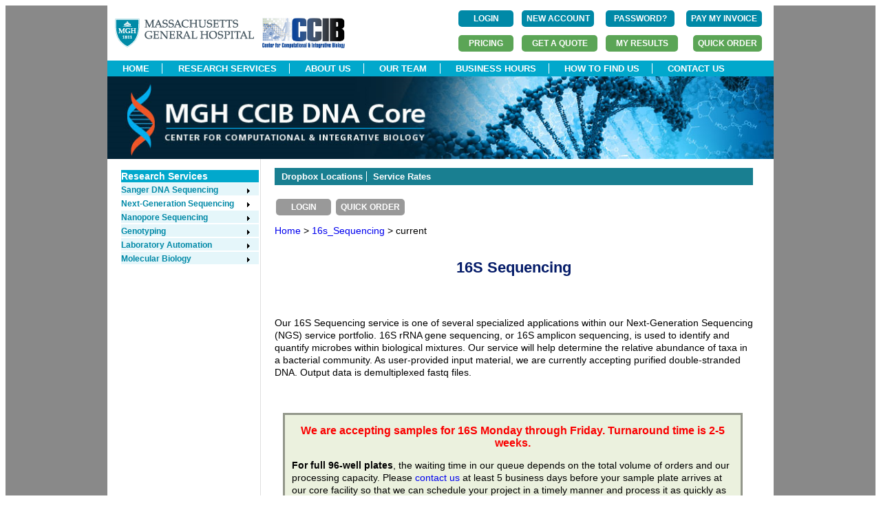

--- FILE ---
content_type: text/html;charset=ISO-8859-1
request_url: https://dnacore.mgh.harvard.edu/new-cgi-bin/site/pages/16s_sequencing_main.jsp;jsessionid=0ABA47858174FF81CEADA3838CF34D01
body_size: 23628
content:



<!doctype html>
<html>
<head>
<meta charset="utf-8">
<title>MGH DNA Core</title>
<script src="https://use.edgefonts.net/muli.js"></script>
<link href="/new-cgi-bin/site/styles/mghdnacore_v1.css;jsessionid=8F6A75D1121888FDE8CE821B3D19583A.lims-worker1" rel="stylesheet" type="text/css">
<link rel="stylesheet" type="text/css" href="/new-cgi-bin/styles/custom-theme/jquery-ui-1.10.4.custom.css;jsessionid=8F6A75D1121888FDE8CE821B3D19583A.lims-worker1" />
<script type="text/javascript" src="/new-cgi-bin/js/jquery-1.10.2.js;jsessionid=8F6A75D1121888FDE8CE821B3D19583A.lims-worker1 "></script>
<script type="text/javascript" src="/new-cgi-bin/js/jquery-ui-1.10.4.custom.js;jsessionid=8F6A75D1121888FDE8CE821B3D19583A.lims-worker1"></script>
<script type="text/javascript" src="/new-cgi-bin/js/dnacore.js;jsessionid=8F6A75D1121888FDE8CE821B3D19583A.lims-worker1"></script>
<link href="/new-cgi-bin/site/styles/dnacore_seq.css;jsessionid=8F6A75D1121888FDE8CE821B3D19583A.lims-worker1" rel="stylesheet" type="text/css">
<script type="text/javascript" src="/new-cgi-bin/js/jquery.bxslider.min.js;jsessionid=8F6A75D1121888FDE8CE821B3D19583A.lims-worker1"></script>
<link href="/new-cgi-bin/site/styles/jquery.bxslider.css;jsessionid=8F6A75D1121888FDE8CE821B3D19583A.lims-worker1" rel="stylesheet" />
<script type="text/xml">
</script>
<script type="text/javascript">
	function MM_openBrWindow(theURL,winName,features) { //v2.0
  	window.open(theURL,winName,features);
}
</script>


</head>

<Script Language="JavaScript">

function getNextWednesdayDate()
{

	var monthNames = [
	                   "January", "February", "March",
	                   "April", "May", "June", "July",
	                   "August", "September", "October",
	                   "November", "December"
	               ];
    
	var WednesdayOffset = 3;
	var OneWeekOffset = 7;
	var curr = new Date(); 

	
	if (curr.getDay() > WednesdayOffset ) {
		WednesdayOffset = WednesdayOffset + OneWeekOffset;
	}
	/* This is the Wednesday of the current week if before Thursday or Wednesday of next week*/
  	var nextWednesdaydate = new Date(curr.setDate(curr.getDate() - curr.getDay() + WednesdayOffset )); 
  	document.write(monthNames[nextWednesdaydate.getMonth()] + " " +  nextWednesdaydate.getDate()+ ", "  + nextWednesdaydate.getFullYear());
}
</Script>
<style>
li.checked:before {
    content:'\2714';
    margin-left: -1.5em; margin-right: .100em;
}
li.checked{
 margin-top: .5em;
 } 
ul.checked{  
   padding-left:20px;
   list-style: none;
   font-size: 90%;
}
</style>
<body>
<div id="outer_container">
<div id="container">






<div id="fb-root"></div>
<script>(function(d, s, id) {
  var js, fjs = d.getElementsByTagName(s)[0];
  if (d.getElementById(id)) return;
  js = d.createElement(s); js.id = id;
  js.src = "//connect.facebook.net/en_US/sdk.js#xfbml=1&version=v2.5";
  fjs.parentNode.insertBefore(js, fjs);
}(document, 'script', 'facebook-jssdk'));


		
</script>
<div id = "header_top" style="height:80px;">
<div  style="float:left">
<br/>
  
<!--  
 --> 
        <div style="float:left; "> <a href="https://www.massgeneral.org/" >
       <img   src="/new-cgi-bin/site/images/mghlogo.gif;jsessionid=8F6A75D1121888FDE8CE821B3D19583A.lims-worker1"  alt="MGH"  >
        </a>&nbsp;&nbsp;
        </div>

	
     <div style="float:left; ">  <a href="https://ccib.mgh.harvard.edu/" >
       <img   src="/new-cgi-bin/site/images/CCIB_fullcolor.jpg;jsessionid=8F6A75D1121888FDE8CE821B3D19583A.lims-worker1"  alt="CCIB" width="120" height="44" >
        </a>
  </div> 

</div>




<div  style=" float:right;">


<table  >
  	<tr>
  	       <td style="padding:5px;text-align:left">
        
        <form id="login" name="login" action="/new-cgi-bin/site/pages/login.jsp;jsessionid=8F6A75D1121888FDE8CE821B3D19583A.lims-worker1" method="post" enctype="multipart/form-data">
        <input type="submit" value="LOGIN" id="state2" name="state1" class="button" style="margin:0px;width:80px" align="right"/>

        </form>



        
        </td> 
         <td style="padding:5px">
           <form id="registerFirst" name="registerFirst" action="/new-cgi-bin/site/pages/registerFirst.jsp;jsessionid=8F6A75D1121888FDE8CE821B3D19583A.lims-worker1" method="post" enctype="multipart/form-data">
        <input type="submit" value="NEW ACCOUNT" id="state2" name="state1" class="button" style="margin:0px;width:105px" align="right"/>

        </form>



      	</td>

    <!--  	<a style="font-size:12px;color:#01a8cc;font-family: 'Open Sans', sans-serif;" href="/new-cgi-bin/site/pages/registerFirst.jsp;jsessionid=8F6A75D1121888FDE8CE821B3D19583A.lims-worker1" >Create New Account</a>
           	<a style="margin-left:10px;font-size:12px;color:#01a8cc;font-family: 'Open Sans', sans-serif;"" href="/new-cgi-bin/site/pages/forgot.jsp;jsessionid=8F6A75D1121888FDE8CE821B3D19583A.lims-worker1" >Forgot Password?</a>
    -->     
  
    <td style="padding:5px">
           <form id="forgot" name="forgot" action="/new-cgi-bin/site/pages/forgot.jsp;jsessionid=8F6A75D1121888FDE8CE821B3D19583A.lims-worker1" method="post" enctype="multipart/form-data">
        <input type="submit" value="PASSWORD?" id="state2" name="state1" class="button" style="margin:0px;width:100px" align="right"/>

        </form>



     </td>
        <td style="padding:5px">
          <form action="https://researchcores.partners.org/pay_with_credit_card" method="get" theme="simple">
          <input type="submit" value="PAY MY INVOICE" class="button" style="margin:0px;width:110px" align="center"/>

         </form>
        </td>

    
          
      </tr>
        <tr>
        <td style="padding:5px;text-align:right">
          <form action="/new-cgi-bin/site/pages/service_rates.jsp;jsessionid=8F6A75D1121888FDE8CE821B3D19583A.lims-worker1" method="get" theme="simple">
          <input type="submit" value="PRICING" id="state2" name="state1" class="button_dark_green" style="margin:0px" align="center"/>

         </form>
        </td>

       <td style="padding:5px;text-align:right">        	
	      	<form id="submit_quote" name="submit_quote" action="/new-cgi-bin/site/pages/submit_quote.jsp;jsessionid=8F6A75D1121888FDE8CE821B3D19583A.lims-worker1" method="post" enctype="multipart/form-data">
	      	<input type="submit" value="GET A QUOTE" id="state3a" name="state" class="button_dark_green" style="width:110px;margin:0px;font-weight:bold"/>

	        </form>


      
       </td>

     
        <td style="padding:5px;text-align:right">
		
		<form id="login" name="login" action="/new-cgi-bin/site/pages/login.jsp;jsessionid=8F6A75D1121888FDE8CE821B3D19583A.lims-worker1" method="post" enctype="multipart/form-data">
		<input type="hidden" name="s" value="results" id="login_s"/>
        <input type="submit" value="MY RESULTS" id="state4" name="state1" class="button_dark_green" style="margin:0px;width:105px;" align="center"/>

        </form>



		
		</td>
        
        
		<td style="padding:5px;text-align:right">
		
		<form id="login" name="login" action="/new-cgi-bin/site/pages/login.jsp;jsessionid=8F6A75D1121888FDE8CE821B3D19583A.lims-worker1" method="post" enctype="multipart/form-data">
		<input type="hidden" name="s" value="order" id="login_s"/>
        <input type="submit" value="QUICK ORDER" id="state4" name="state1" class="button_dark_green" style="margin:0px;width:100px;" align="center"/>

        </form>



		
		</td>
	</tr>

</table>




</div>
</div>
<div id = "header_nav_bar" width="968">
	<ul> 
		
		
			<li ><a href="/new-cgi-bin/site/pages/index.jsp;jsessionid=8F6A75D1121888FDE8CE821B3D19583A.lims-worker1">HOME</a></li>
		
			
		
			<li><a href="/new-cgi-bin/site/pages/services.jsp;jsessionid=8F6A75D1121888FDE8CE821B3D19583A.lims-worker1">RESEARCH SERVICES</a></li>
		
		
		
		
			<li><a href="/new-cgi-bin/site/pages/about.jsp;jsessionid=8F6A75D1121888FDE8CE821B3D19583A.lims-worker1">ABOUT US</a></li>
		
			
		
			<li><a href="/new-cgi-bin/site/pages/our_team.jsp;jsessionid=8F6A75D1121888FDE8CE821B3D19583A.lims-worker1">OUR TEAM</a></li>
		
		
		
		<li><a href="/new-cgi-bin/site/pages/business_hours.jsp;jsessionid=8F6A75D1121888FDE8CE821B3D19583A.lims-worker1">BUSINESS HOURS</a></li>
		
		
		
		<li><a href="/new-cgi-bin/site/pages/how_to_find_us.jsp;jsessionid=8F6A75D1121888FDE8CE821B3D19583A.lims-worker1">HOW TO FIND US</a></li>
		
		
		
		<li><a href="/new-cgi-bin/site/pages/contact_us.jsp;jsessionid=8F6A75D1121888FDE8CE821B3D19583A.lims-worker1">CONTACT US</a></li>
		
    </ul>
</div>

<div id="logo">
    <img  name="main-banner" src="/new-cgi-bin/site/images/banner/main-banner.jpg;jsessionid=8F6A75D1121888FDE8CE821B3D19583A.lims-worker1" width="968" height="120"  alt="Banner">
</div>

<!--  
<div id="top_nav_bar">
	<ul id="MenuBar">
    	<li><a href="/new-cgi-bin/site/pages/index.jsp;jsessionid=8F6A75D1121888FDE8CE821B3D19583A.lims-worker1">Home</a></li>
    	<li><a href="/new-cgi-bin/site/pages/16s_sequencing_pages/16s_sequencing_dropoff.jsp;jsessionid=8F6A75D1121888FDE8CE821B3D19583A.lims-worker1">Drop-Off Locations</a>    </li>
    	<li><a href="/new-cgi-bin/site/pages/next_generation_sequencing_pages/next_generation_sequencing_rates.jsp;jsessionid=8F6A75D1121888FDE8CE821B3D19583A.lims-worker1">Service Rates</a></li>
    	<li><a href="/new-cgi-bin/site/pages/contact_us.jsp;jsessionid=8F6A75D1121888FDE8CE821B3D19583A.lims-worker1">Contact Us</a></li>
	
	</ul>
</div>

<div id="left_col"><br>
  	

	
	<div>
	<form id="prelogin" name="prelogin" action="/new-cgi-bin/site/pages/prelogin.jsp;jsessionid=8F6A75D1121888FDE8CE821B3D19583A.lims-worker1" method="post" enctype="multipart/form-data">
		<input type="submit" value="Online Ordering" id="state1a" name="state" class="button_disabled" style="width:180px;height:40px;font-size:15px;padding-top:10px"/>

	</form>



	</div>
	<div style="margin-top:-15px">
	<form id="prelogin" name="prelogin" action="/new-cgi-bin/site/pages/prelogin.jsp;jsessionid=8F6A75D1121888FDE8CE821B3D19583A.lims-worker1" method="post" enctype="multipart/form-data">
		<input type="submit" value="Order Status" id="state2a" name="state" class="button_disabled" style="width:180px;height:40px;font-size:15px;padding-top:10px"/>

	</form>



	</div>

        <div style="margin-top:-15px">
        <form id="prelogin" name="prelogin" action="/new-cgi-bin/site/pages/prelogin.jsp;jsessionid=8F6A75D1121888FDE8CE821B3D19583A.lims-worker1" method="post" enctype="multipart/form-data">
                <input type="hidden" name="state" value="SeqResults" id="prelogin_state"/>
                <input type="submit" value="My Results" id="state3a" name="fake_state" class="button_disabled" style="width:180px;height:40px;font-size:15px;padding-top:10px"/>

        </form>



        </div>
       <div style="margin-top:-15px">
        <form id="prelogin" name="prelogin" action="/new-cgi-bin/site/pages/prelogin.jsp;jsessionid=8F6A75D1121888FDE8CE821B3D19583A.lims-worker1" method="post" enctype="multipart/form-data">
                <input type="submit" value="Cancel Order" id="state3a" name="fake_state" class="button_disabled" style="width:180px;height:40px;font-size:15px;padding-top:10px"/>

        </form>



        </div>
  	
    <br>

	<div id="left_guide_bar">
 	<ul class = "left_guide_bar_class"><li><a href="#">Guidelines</a></li>
 		<ul >
 		<li><a href="/new-cgi-bin/site/pages/16s_sequencing_pages/16s_sequencing_submission.jsp;jsessionid=8F6A75D1121888FDE8CE821B3D19583A.lims-worker1">Sample Submission</a></li>
  		<li><a href="/new-cgi-bin/site/pages/16s_sequencing_pages/16s_sequencing_data.jsp;jsessionid=8F6A75D1121888FDE8CE821B3D19583A.lims-worker1">Data Retrieval  </a></li>
	</ul>
	</ul>
	</div>

	<span style="padding-top:30px">&nbsp;</span>

-->
<div id=left_col>
 
<div id="left_nav_bar">
		<ul class = "left_nav_bar_class_1">
   			<li><a href="#">Research Services</a></li>
   		</ul >





	<ul class = "left_nav_bar_class">

	<li class=my_green ><a href="/new-cgi-bin/site/pages/sequencing_main.jsp;jsessionid=8F6A75D1121888FDE8CE821B3D19583A.lims-worker1" class = "arrow">Sanger DNA Sequencing</a>
    	<ul>
    		<li><a href="/new-cgi-bin/site/pages/sequencing_main.jsp;jsessionid=8F6A75D1121888FDE8CE821B3D19583A.lims-worker1">Overview</a></li><br/>
      		<li><a href="/new-cgi-bin/site/pages/sequencing_main.jsp;jsessionid=8F6A75D1121888FDE8CE821B3D19583A.lims-worker1#IndividualTubeSeq">Individual Tube Sequencing</a></li><br/>
      		<li><a href="/new-cgi-bin/site/pages/sequencing_main.jsp;jsessionid=8F6A75D1121888FDE8CE821B3D19583A.lims-worker1#FullPlateSeq">96-Well Plate Sequencing</a></li><br/>
      		<li><a href="/new-cgi-bin/site/pages/sequencing_main.jsp;jsessionid=8F6A75D1121888FDE8CE821B3D19583A.lims-worker1#DiffTemplateSeq">Difficult Template Sequencing</a></li><br/>
      		<li><a href="/new-cgi-bin/site/pages/sequencing_main.jsp;jsessionid=8F6A75D1121888FDE8CE821B3D19583A.lims-worker1#LongReadSeq">Long Read Sanger Sequencing</a></li><br/>
			<li><a class = "arrow" href="/new-cgi-bin/site/pages/supporting_sequencing_main.jsp;jsessionid=8F6A75D1121888FDE8CE821B3D19583A.lims-worker1">Supporting Sequencing Services</a><br/>
				<ul>
					<li><a href="/new-cgi-bin/site/pages/supporting_sequencing_main.jsp;jsessionid=8F6A75D1121888FDE8CE821B3D19583A.lims-worker1">96-Well PCR Product Purification</a></li><br/>
    				<li><a href="/new-cgi-bin/site/pages/supporting_sequencing_main.jsp;jsessionid=8F6A75D1121888FDE8CE821B3D19583A.lims-worker1">96-Well Plasmid DNA Preparation</a></li><br/>
    			</ul>
      		</li>
		</ul>
	</li>







	



  	<li class=green ><a class = "arrow" href="/new-cgi-bin/site/pages/next_generation_sequencing_main.jsp;jsessionid=8F6A75D1121888FDE8CE821B3D19583A.lims-worker1">Next-Generation Sequencing</a>
		<ul>
		 	<li ><a href="/new-cgi-bin/site/pages/next_generation_sequencing_main.jsp;jsessionid=8F6A75D1121888FDE8CE821B3D19583A.lims-worker1">Overview</a>    </li><br/>
		  	<li ><a href="/new-cgi-bin/site/pages/crispr_sequencing_main.jsp;jsessionid=8F6A75D1121888FDE8CE821B3D19583A.lims-worker1">CRISPR Sequencing     </a></li>	<br/>
  			<li ><a href="/new-cgi-bin/site/pages/complete_plasmid_sequencing_main.jsp;jsessionid=8F6A75D1121888FDE8CE821B3D19583A.lims-worker1">Complete Plasmid Sequencing</a></li><br/>
   			<li > <a href="/new-cgi-bin/site/pages/viral_genome_sequencing_main.jsp;jsessionid=8F6A75D1121888FDE8CE821B3D19583A.lims-worker1">Viral Genome Sequencing</a></li>	<br/>	
    		<li > <a href="/new-cgi-bin/site/pages/complete_amplicon_sequencing_main.jsp;jsessionid=8F6A75D1121888FDE8CE821B3D19583A.lims-worker1">Complete Amplicon Sequencing</a></li><br/>
   			<li > <a href="/new-cgi-bin/site/pages/16s_sequencing_main.jsp;jsessionid=8F6A75D1121888FDE8CE821B3D19583A.lims-worker1">16S Sequencing</a></li>	<br/>	
   			<li > <a href="/new-cgi-bin/site/pages/library_sequencing_main.jsp;jsessionid=8F6A75D1121888FDE8CE821B3D19583A.lims-worker1">Library Sequencing</a></li>	<br/>	
   		</ul>
   		</li>





	<li class=my_green ><a  class = "arrow" href="/new-cgi-bin/site/pages/nanopore_sequencing_main.jsp;jsessionid=8F6A75D1121888FDE8CE821B3D19583A.lims-worker1">Nanopore Sequencing</a>
    	<ul>
    	   	<li><a href="/new-cgi-bin/site/pages/rapid_plasmid_sequencing_main.jsp;jsessionid=8F6A75D1121888FDE8CE821B3D19583A.lims-worker1">Rapid Plasmid and Amplicon Sequencing</a></li><br/>
    	   	<li><a href="/new-cgi-bin/site/pages/aav_genome_sequencing_main.jsp;jsessionid=8F6A75D1121888FDE8CE821B3D19583A.lims-worker1">AAV Genome Sequencing</a></li><br/>
    	</ul>
  	</li>





   	<li class=my_green ><a class = "arrow" href="/new-cgi-bin/site/pages/genotyping_main.jsp;jsessionid=8F6A75D1121888FDE8CE821B3D19583A.lims-worker1">Genotyping</a>
 
     	<ul>
   			<li><a href="/new-cgi-bin/site/pages/genotyping_main.jsp;jsessionid=8F6A75D1121888FDE8CE821B3D19583A.lims-worker1">Overview</a></li><br/>
       		<li><a href="/new-cgi-bin/site/pages/mouse_genotyping_main.jsp;jsessionid=8F6A75D1121888FDE8CE821B3D19583A.lims-worker1">Mouse Genotyping</a></li><br/>
      		<li><a href="/new-cgi-bin/site/pages/MLPA_main.jsp;jsessionid=8F6A75D1121888FDE8CE821B3D19583A.lims-worker1">DNA Fragment Analysis</a></li>
      	</ul>
  	</li>




  	<li class=my_green ><a  class = "arrow" href="/new-cgi-bin/site/pages/custom_automation_main.jsp;jsessionid=8F6A75D1121888FDE8CE821B3D19583A.lims-worker1">Laboratory Automation</a>      
    	<ul>
    	   	<li><a href="/new-cgi-bin/site/pages/custom_automation_main.jsp;jsessionid=8F6A75D1121888FDE8CE821B3D19583A.lims-worker1">Overview</a></li><br/>
      		<li><a href="/new-cgi-bin/site/pages/automation_pages/plasmid_prep.jsp;jsessionid=8F6A75D1121888FDE8CE821B3D19583A.lims-worker1">96-Well Plasmid DNA Preparation</a></li><br/>
      		<li><a href="/new-cgi-bin/site/pages/automation_pages/cDNA_library_screening.jsp;jsessionid=8F6A75D1121888FDE8CE821B3D19583A.lims-worker1">cDNA Library Screening</a></li><br/>
      		<li><a href="/new-cgi-bin/site/pages/automation_pages/custom_projects.jsp;jsessionid=8F6A75D1121888FDE8CE821B3D19583A.lims-worker1">Custom Projects</a></li><br/>
    	</ul>
  	</li>



	<li class=my_green ><a  class = "arrow" href="/new-cgi-bin/site/pages/custom_molbio_main.jsp;jsessionid=8F6A75D1121888FDE8CE821B3D19583A.lims-worker1">Molecular Biology</a>
    	<ul>
    	   	<li><a href="/new-cgi-bin/site/pages/custom_molbio_main.jsp;jsessionid=8F6A75D1121888FDE8CE821B3D19583A.lims-worker1">Overview</a></li><br/>
      		<li><a href="/new-cgi-bin/site/pages/custom_molbio_main.jsp;jsessionid=8F6A75D1121888FDE8CE821B3D19583A.lims-worker1">Custom Services</a></li>
    	</ul>
  	</li>
</ul>
</div>


</div>
<div id=center_col2> 





<div id="fb-root"></div>
<script>(function(d, s, id) {
  var js, fjs = d.getElementsByTagName(s)[0];
  if (d.getElementById(id)) return;
  js = d.createElement(s); js.id = id;
  js.src = "//connect.facebook.net/en_US/sdk.js#xfbml=1&version=v2.5";
  fjs.parentNode.insertBefore(js, fjs);
}(document, 'script', 'facebook-jssdk'));
		
</script>
<div id="page_nav_bar">
<ul >
  <!--  
  		<li><a href="/new-cgi-bin/site/pages/16s_sequencing_pages/16s_sequencing_submission.jsp;jsessionid=8F6A75D1121888FDE8CE821B3D19583A.lims-worker1">Sample Submission Guidelines</a></li>
  		<li><a href="/new-cgi-bin/site/pages/16s_sequencing_pages/16s_sequencing_data.jsp;jsessionid=8F6A75D1121888FDE8CE821B3D19583A.lims-worker1">Data Retrieval  </a></li>  	
   --> 
   		<li><a href="/new-cgi-bin/site/pages/16s_sequencing_pages/16s_sequencing_dropoff.jsp;jsessionid=8F6A75D1121888FDE8CE821B3D19583A.lims-worker1">Dropbox Locations</a>    </li>
    	<li><a href="/new-cgi-bin/site/pages/next_generation_sequencing_pages/next_generation_sequencing_rates.jsp;jsessionid=8F6A75D1121888FDE8CE821B3D19583A.lims-worker1">Service Rates</a></li>
      
	
</ul>

<!--  <div style="height:60px"> -->
 

<table  >
	<tr>
         
        <td style="padding:0px;text-align:right">
        <form id="login" name="login" action="/new-cgi-bin/site/pages/login.jsp;jsessionid=8F6A75D1121888FDE8CE821B3D19583A.lims-worker1" method="post" enctype="multipart/form-data">
        <input type="submit" value="LOGIN" id="state2" name="state1" class="button_grey" style="margin:0px" align="center"/>

        </form>



        
        </td>

		<td style="padding:5px;text-align:right">
		
		<form id="login" name="login" action="/new-cgi-bin/site/pages/login.jsp;jsessionid=8F6A75D1121888FDE8CE821B3D19583A.lims-worker1" method="post" enctype="multipart/form-data">
		<input type="hidden" name="s" value="order" id="login_s"/>
        <input type="submit" value="QUICK ORDER" id="state4" name="state1" class="button_grey" style="margin:0px;width:100px;" align="center"/>

        </form>



		
		</td>
	</tr>
</table>




<!--  </div>-->
</div>
  	<script>
	function toogle() {
		var e = document.getElementById('order_forms');
		if(e.style.display == 'none') e.style.display = 'inline';
		else e.style.display = 'none';
	}
	</script>



<div class="left path" >
	<!-- display a short path margin-left:-15px; margin-right:-45px; -->


<a href="/new-cgi-bin/site/pages/index.jsp;jsessionid=8F6A75D1121888FDE8CE821B3D19583A.lims-worker1" >Home</a> >


		<a href="/new-cgi-bin/site/pages/16s_sequencing_main.jsp;jsessionid=8F6A75D1121888FDE8CE821B3D19583A.lims-worker1" >
		16s_Sequencing
		</a>
		>

<!--


		<a href="/new-cgi-bin/site/pages/.jsp;jsessionid=8F6A75D1121888FDE8CE821B3D19583A.lims-worker1" >
		lastPage</a>
		>

-->
current
</div>

  	<h5 class="center">&nbsp;</h5>
    <h5 class="center">16S Sequencing</h5>
<h5 class="center">&nbsp;</h5>
<p>
</br>Our 16S Sequencing service is one of several specialized applications within our Next-Generation Sequencing (NGS) service portfolio. 16S rRNA gene sequencing, or 16S amplicon sequencing, is used to identify and quantify microbes within biological mixtures.  Our service will help determine the relative abundance of taxa in a bacterial community. 
As user-provided input material, we are currently accepting purified double-stranded DNA. Output data is demultiplexed fastq files.
 </br> 
</p>
    
<div style="border:3px solid #93978B;
		margin-bottom:50px;margin-left:12px;margin-right:15px;padding-left:10px;padding-right:10px;margin-top:50px;background-color:#EBF1DE">
<p style="text-align:center">
<center>
<font color='#FA0000'><strong>
We are accepting samples for 16S Monday through Friday.
Turnaround time is 2-5 weeks.
</strong>
</font>
</center>
<p>
<strong>For full 96-well plates</strong>, the waiting time in our queue depends on the total volume of orders and our processing capacity. 
Please 
<a href="mailto:jdarga@mgh.harvard.edu">contact us</a> at least 5 business days before your sample plate
arrives at our core facility so that we can schedule your project in a timely manner and process it as quickly as possible.</p>
</div>
	<a name="SERVICE_FEATURES" id="SERVICE_FEATURES" />
    <p><strong><big>Service Features</big></strong></p>

<ul class='checked'>
<li class='checked'>&nbsp;Targets the V4 region of the 16S rRNA gene</li>
<li class='checked'>&nbsp;Suitable for purified DNA as input material</li>
<li class='checked'>&nbsp;Independent of sequencing primers</li>
<li class='checked'>&nbsp;Cost-effective methods</li>
<li class='checked'>&nbsp;Fast turnaround time</li>
</ul>

<p>
Please <a href="mailto:jdarga@mgh.harvard.edu?cc=dnacore@mgh.harvard.edu">contact us</a> to discuss your specific project needs.
</p>

    <p class="left">&nbsp;</p>
</div>	<!--center_col2  -->





<div id="fb-root"></div>
<script>(function(d, s, id) {
  var js, fjs = d.getElementsByTagName(s)[0];
  if (d.getElementById(id)) return;
  js = d.createElement(s); js.id = id;
  js.src = "//connect.facebook.net/en_US/sdk.js#xfbml=1&version=v2.5";
  fjs.parentNode.insertBefore(js, fjs);
}(document, 'script', 'facebook-jssdk'));


		
</script>

   <div id = "footer_dnacore">
   	<div id = "footer_dnacore_left">
   &copy;Copyright 2025 MGH CCIB DNA Core
   	</div>
<!--
	<div id = "footer_dnacore_right">
	   <a href="https://www.facebook.com/mghdnacore"> <img src="/new-cgi-bin/site/images/banner/facebook_blue.gif;jsessionid=8F6A75D1121888FDE8CE821B3D19583A.lims-worker1" 
	   alt="Facebook" width="20" height="20">
	   </a>
	    <a href="https://www.twitter.com/MGH_DNA_Core"> <img src="/new-cgi-bin/site/images/banner/twitter_blue.gif;jsessionid=8F6A75D1121888FDE8CE821B3D19583A.lims-worker1" 
	   alt="Twitter" width="20" height="20">
	   </a> 
	</div>
-->

</div>	 <!--footer_dnacore -->



</div>	<!-- container  -->
</div>	<!-- outer_container  -->
</body>

</html>
